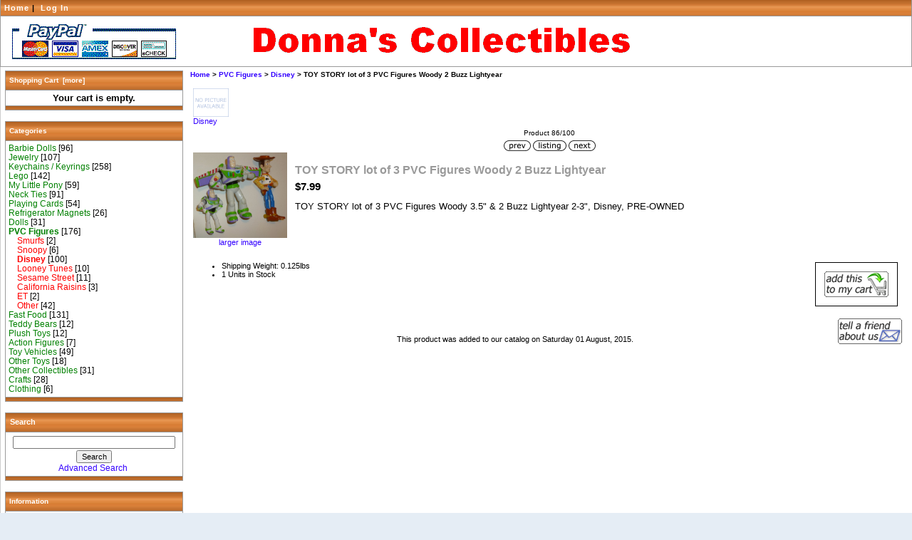

--- FILE ---
content_type: text/html; charset=iso-8859-1
request_url: http://d-g.com/index.php?main_page=product_info&cPath=12_15&products_id=3536
body_size: 17533
content:
<!DOCTYPE html PUBLIC "-//W3C//DTD XHTML 1.0 Transitional//EN" "http://www.w3.org/TR/xhtml1/DTD/xhtml1-transitional.dtd">
<html xmlns="http://www.w3.org/1999/xhtml" dir="ltr" lang="en">
<head>
<title>TOY STORY lot of 3 PVC Figures Woody 2 Buzz Lightyear - $7.99 : Zen Cart!, The Art of E-commerce</title>
<meta http-equiv="Content-Type" content="text/html; charset=iso-8859-1" />
<meta name="keywords" content="TOY STORY lot of 3 PVC Figures Woody 2 Buzz Lightyear Dolls PVC Figures Fast Food Teddy Bears Plush Toys Action Figures Toy Vehicles Other Toys Other Collectibles Crafts Clothing Keychains / Keyrings Neck Ties Barbie Dolls My Little Pony Jewelry Lego Playing Cards Refrigerator Magnets ecommerce, open source, shop, online shopping" />
<meta name="description" content="Zen Cart! TOY STORY lot of 3 PVC Figures Woody 2 Buzz Lightyear - TOY STORY lot of 3 PVC Figures Woody 3.5 & 2 Buzz Lightyear 2-3, Disney, PRE-OWNED " />
<meta http-equiv="imagetoolbar" content="no" />
<meta name="author" content="The Zen Cart&trade; Team and others" />
<meta name="generator" content="shopping cart program by Zen Cart&trade;, http://www.zen-cart.com" />
<base href="http://d-g.com/" />

<link rel="stylesheet" type="text/css" href="includes/templates/classic/css/stylesheet_new.css" />
<link rel="stylesheet" type="text/css" href="includes/templates/classic/css/stylesheet_original.css" />
<link rel="stylesheet" type="text/css" media="print" href="includes/templates/classic/css/print_stylesheet.css" />
<script type="text/javascript" src="includes/modules/pages/product_info/jscript_textarea_counter.js"></script>
<script language="javascript" type="text/javascript"><!--
function popupWindow(url) {
  window.open(url,'popupWindow','toolbar=no,location=no,directories=no,status=no,menubar=no,scrollbars=no,resizable=yes,copyhistory=no,width=100,height=100,screenX=150,screenY=150,top=150,left=150')
}
function popupWindowPrice(url) {
  window.open(url,'popupWindow','toolbar=no,location=no,directories=no,status=no,menubar=no,scrollbars=yes,resizable=yes,copyhistory=no,width=600,height=400,screenX=150,screenY=150,top=150,left=150')
}
//--></script>
</head>

<body id="productinfoBody">

<div id="mainWrapper">
    <table class="centershop" border="0" cellspacing="0" cellpadding="0">
      <tr><td>
        <table width="100%" border="0" cellspacing="0" cellpadding="0" class="headerNavigation">
          <tr>
            <td align="left" valign="top" width="35%" class="headerNavigation">
              <a href="http://d-g.com/index.php?main_page=index">Home</a>&nbsp;|&nbsp;
              <a href="http://d-g.com/index.php?main_page=login">Log In</a>
            </td>
            <td align="center" width="30%" class="headerNavigation"></td>
            <td align="right" valign="top" width="35%" class="headerNavigation">
            </td>
          </tr>
        </table>
        <table border="0" width="100%" cellspacing="0" cellpadding="0" class="header">
          <tr><!-- All HEADER_ definitions in the columns below are defined in includes/languages/english.php //-->
            <td valign="middle" height="70px" width="900px">
<a href="http://d-g.com/index.php?main_page=index"><img src="includes/templates/template_default/images/logo.gif" alt="Donna&rsquo;s Collectibles" title=" Donna&rsquo;s Collectibles " width="900" height="70" /></a>            </td>
            <td align="center" valign="top">
            </td>
          </tr>
        </table>
<!--bof-optional categories tabs navigation display-->
<!--eof-optional categories tabs navigation display-->

<!--bof-header ezpage links-->
<!--eof-header ezpage links-->

<table width="100%" border="0" cellspacing="0" cellpadding="0" id="contentMainWrapper">
  <tr>

 <td id="navColumnOne" class="columnLeft" style="width: 250px">
<div id="navColumnOneWrapper" style="width: 250px"><!--// bof: shoppingcart //-->
<table width="250px" border="0" cellspacing="0" cellpadding="0" class="leftbox" id="shoppingcart-table">
  <tr class="leftboxheading" id="shoppingcart-heading-tr">
    <!-- Sidebox Header -->
    <td colspan="3" width="100%" class="leftboxheading" id="shoppingcart-heading-td"><a href="http://d-g.com/index.php?main_page=shopping_cart">Shopping Cart&nbsp;&nbsp;[more]</a></td>
  </tr>
  <tr>
    <!-- Sidebox Contents -->
    <td colspan="3" class="leftboxcontent" id="shoppingcart-content">
<div id="shoppingcartContent" class="sideBoxContent"><div class="sideBoxContent center bold">Your cart is empty.</div></div>    </td>
  </tr>
  <tr>
    <!-- Sidebox Footer -->
    <td colspan="3" height="5px" class="leftboxfooter" id="shoppingcart-footer">
    </td>
  </tr>
</table>
<!--// eof: shoppingcart //-->

<!--// bof: categories //-->
<table width="250px" border="0" cellspacing="0" cellpadding="0" class="leftbox" id="categories-table">
  <tr class="leftboxheading" id="categories-heading-tr">
    <!-- Sidebox Header -->
    <td colspan="3" width="100%" class="leftboxheading" id="categories-heading-td">Categories</td>
  </tr>
  <tr>
    <!-- Sidebox Contents -->
    <td colspan="3" class="leftboxcontent" id="categories-content">
<div id="categoriesContent" class="sideBoxContent">
<a class="category-top" href="http://d-g.com/index.php?main_page=index&amp;cPath=89">Barbie Dolls</a>&nbsp;[96]<br />
<a class="category-top" href="http://d-g.com/index.php?main_page=index&amp;cPath=95">Jewelry</a>&nbsp;[107]<br />
<a class="category-top" href="http://d-g.com/index.php?main_page=index&amp;cPath=86">Keychains / Keyrings</a>&nbsp;[258]<br />
<a class="category-top" href="http://d-g.com/index.php?main_page=index&amp;cPath=97">Lego</a>&nbsp;[142]<br />
<a class="category-top" href="http://d-g.com/index.php?main_page=index&amp;cPath=90">My Little Pony</a>&nbsp;[59]<br />
<a class="category-top" href="http://d-g.com/index.php?main_page=index&amp;cPath=88">Neck Ties</a>&nbsp;[91]<br />
<a class="category-top" href="http://d-g.com/index.php?main_page=index&amp;cPath=98">Playing Cards</a>&nbsp;[54]<br />
<a class="category-top" href="http://d-g.com/index.php?main_page=index&amp;cPath=101">Refrigerator Magnets</a>&nbsp;[26]<br />
<a class="category-top" href="http://d-g.com/index.php?main_page=index&amp;cPath=1">Dolls</a>&nbsp;[31]<br />
<a class="category-top" href="http://d-g.com/index.php?main_page=index&amp;cPath=12"><span class="category-subs-parent">PVC Figures</span></a>&nbsp;[176]<br />
<a class="category-products" href="http://d-g.com/index.php?main_page=index&amp;cPath=12_13">&nbsp;&nbsp;&nbsp;&nbsp;Smurfs</a>&nbsp;[2]<br />
<a class="category-products" href="http://d-g.com/index.php?main_page=index&amp;cPath=12_14">&nbsp;&nbsp;&nbsp;&nbsp;Snoopy</a>&nbsp;[6]<br />
<a class="category-products" href="http://d-g.com/index.php?main_page=index&amp;cPath=12_15"><span class="category-subs-selected">&nbsp;&nbsp;&nbsp;&nbsp;Disney</span></a>&nbsp;[100]<br />
<a class="category-products" href="http://d-g.com/index.php?main_page=index&amp;cPath=12_16">&nbsp;&nbsp;&nbsp;&nbsp;Looney Tunes</a>&nbsp;[10]<br />
<a class="category-products" href="http://d-g.com/index.php?main_page=index&amp;cPath=12_17">&nbsp;&nbsp;&nbsp;&nbsp;Sesame Street</a>&nbsp;[11]<br />
<a class="category-products" href="http://d-g.com/index.php?main_page=index&amp;cPath=12_18">&nbsp;&nbsp;&nbsp;&nbsp;California Raisins</a>&nbsp;[3]<br />
<a class="category-products" href="http://d-g.com/index.php?main_page=index&amp;cPath=12_19">&nbsp;&nbsp;&nbsp;&nbsp;ET</a>&nbsp;[2]<br />
<a class="category-products" href="http://d-g.com/index.php?main_page=index&amp;cPath=12_20">&nbsp;&nbsp;&nbsp;&nbsp;Other</a>&nbsp;[42]<br />
<a class="category-top" href="http://d-g.com/index.php?main_page=index&amp;cPath=21">Fast Food</a>&nbsp;[131]<br />
<a class="category-top" href="http://d-g.com/index.php?main_page=index&amp;cPath=25">Teddy Bears</a>&nbsp;[12]<br />
<a class="category-top" href="http://d-g.com/index.php?main_page=index&amp;cPath=31">Plush Toys</a>&nbsp;[12]<br />
<a class="category-top" href="http://d-g.com/index.php?main_page=index&amp;cPath=40">Action Figures</a>&nbsp;[7]<br />
<a class="category-top" href="http://d-g.com/index.php?main_page=index&amp;cPath=45">Toy Vehicles</a>&nbsp;[49]<br />
<a class="category-top" href="http://d-g.com/index.php?main_page=index&amp;cPath=55">Other Toys</a>&nbsp;[18]<br />
<a class="category-top" href="http://d-g.com/index.php?main_page=index&amp;cPath=62">Other Collectibles</a>&nbsp;[31]<br />
<a class="category-top" href="http://d-g.com/index.php?main_page=index&amp;cPath=67">Crafts</a>&nbsp;[28]<br />
<a class="category-top" href="http://d-g.com/index.php?main_page=index&amp;cPath=73">Clothing</a>&nbsp;[6]<br />
</div>    </td>
  </tr>
  <tr>
    <!-- Sidebox Footer -->
    <td colspan="3" height="5px" class="leftboxfooter" id="categories-footer">
    </td>
  </tr>
</table>
<!--// eof: categories //-->

<!--// bof: search //-->
<table width="250px" border="0" cellspacing="0" cellpadding="0" class="leftbox" id="search-table">
  <tr class="leftboxheading" id="search-heading-tr">
    <!-- Sidebox Header -->
    <td colspan="3" width="100%" class="leftboxheading" id="search-heading-td"><label>Search</label></td>
  </tr>
  <tr>
    <!-- Sidebox Contents -->
    <td colspan="3" class="leftboxcontent" id="search-content">
<div id="searchContent" class="sideBoxContent centeredContent"><form name="quick_find" action="http://d-g.com/index.php?main_page=advanced_search_result" method="get"><input type="hidden" name="main_page" value="advanced_search_result" /><input type="hidden" name="search_in_description" value="1" /><input type="text" name="keyword" size="18" maxlength="100" style="width: 220px" value="  " onfocus="if (this.value == '  ') this.value = '';" /><br /><input type="submit" value="Search" style="width: 50px" /><br /><a href="http://d-g.com/index.php?main_page=advanced_search">Advanced Search</a></form></div>    </td>
  </tr>
  <tr>
    <!-- Sidebox Footer -->
    <td colspan="3" height="5px" class="leftboxfooter" id="search-footer">
    </td>
  </tr>
</table>
<!--// eof: search //-->

<!--// bof: information //-->
<table width="250px" border="0" cellspacing="0" cellpadding="0" class="leftbox" id="information-table">
  <tr class="leftboxheading" id="information-heading-tr">
    <!-- Sidebox Header -->
    <td colspan="3" width="100%" class="leftboxheading" id="information-heading-td">Information</td>
  </tr>
  <tr>
    <!-- Sidebox Contents -->
    <td colspan="3" class="leftboxcontent" id="information-content">
<div id="informationContent" class="sideBoxContent">
<ul style="margin: 0; padding: 0; list-style-type: none;">
<li><a href="http://d-g.com/index.php?main_page=shippinginfo">Shipping &amp; Returns</a></li>
<li><a href="http://d-g.com/index.php?main_page=privacy">Privacy Notice</a></li>
<li><a href="http://d-g.com/index.php?main_page=conditions">Conditions of Use</a></li>
<li><a href="http://d-g.com/index.php?main_page=site_map">Site Map</a></li>
<li><a href="http://d-g.com/index.php?main_page=gv_faq">Gift Certificate FAQ</a></li>
</ul>
</div>    </td>
  </tr>
  <tr>
    <!-- Sidebox Footer -->
    <td colspan="3" height="5px" class="leftboxfooter" id="information-footer">
    </td>
  </tr>
</table>
<!--// eof: information //-->

</div></td>
    <td valign="top">
<!-- bof  breadcrumb -->
    <div id="navBreadCrumb">  <a href="http://d-g.com/">Home</a>&nbsp;>
  <a href="http://d-g.com/index.php?main_page=index&amp;cPath=12">PVC Figures</a>&nbsp;>
  <a href="http://d-g.com/index.php?main_page=index&amp;cPath=12_15">Disney</a>&nbsp;>
TOY STORY lot of 3 PVC Figures Woody 2 Buzz Lightyear
</div>
<!-- eof breadcrumb -->


<div class="centerColumn" id="productGeneral">

<!--bof Form start-->
<form name="cart_quantity" action="http://d-g.com/index.php?main_page=product_info&amp;cPath=12_15&amp;products_id=3536&amp;action=add_product" method="post" enctype="multipart/form-data">
<!--eof Form start-->


<!--bof Category Icon -->

<div align="left" id="categoryIcon" class="categoryIcon"><a href="http://d-g.com/index.php?main_page=index&amp;cPath=12_15"><img src="images/no_picture.gif" alt="Disney" title=" Disney " width="50" height="40" /><br />Disney</a></div><!--eof Category Icon -->

<!--eof Prev/Next top position -->
<div class="navNextPrevWrapper centeredContent">
<p class="navNextPrevCounter">Product 86/100</p>
<div class="navNextPrevList"><a href="http://d-g.com/index.php?main_page=product_info&amp;cPath=12_15&amp;products_id=726"><img src="includes/templates/template_default/buttons/english/button_prev.gif" alt="Previous" title=" Previous " width="38" height="15" /></a></div>

<div class="navNextPrevList"><a href="http://d-g.com/index.php?main_page=index&amp;cPath=12_15"><img src="includes/templates/template_default/buttons/english/button_return_to_product_list.gif" alt="Return to the Product List" title=" Return to the Product List " width="47" height="15" /></a></div>

<div class="navNextPrevList"><a href="http://d-g.com/index.php?main_page=product_info&amp;cPath=12_15&amp;products_id=1580"><img src="includes/templates/template_default/buttons/english/button_next.gif" alt="Next" title=" Next " width="38" height="15" /></a></div>
</div><!--eof Prev/Next top position-->

<!--bof Main Product Image -->
 
<div id="productMainImage" class="centeredContent back">
<script language="javascript" type="text/javascript"><!--
document.write('<a href="javascript:popupWindow(\'http://d-g.com/index.php?main_page=popup_image&amp;pID=3536\')"><img src="images/0527130-83.jpg" alt="TOY STORY lot of 3 PVC Figures Woody 2 Buzz Lightyear" title=" TOY STORY lot of 3 PVC Figures Woody 2 Buzz Lightyear " width="132.62272089762" height="120" /><br /><span class="imgLink">larger image</span></a>');
//--></script>
<noscript>
<a href="http://d-g.com/index.php?main_page=popup_image&amp;pID=3536" target="_blank"><img src="images/0527130-83.jpg" alt="TOY STORY lot of 3 PVC Figures Woody 2 Buzz Lightyear" title=" TOY STORY lot of 3 PVC Figures Woody 2 Buzz Lightyear " width="132.62272089762" height="120" /><br /><span class="imgLink">larger image</span></a></noscript>
</div><!--eof Main Product Image-->

<!--bof Product Name-->
<h1 id="productName" class="productGeneral">TOY STORY lot of 3 PVC Figures Woody 2 Buzz Lightyear</h1>
<!--eof Product Name-->

<!--bof Product Price block -->
<h2 id="productPrices" class="productGeneral">
$7.99</h2>
<!--eof Product Price block -->

<!--bof free ship icon  -->
<!--eof free ship icon  -->

 <!--bof Product description -->
<div id="productDescription" class="productGeneral biggerText">TOY STORY lot of 3 PVC Figures Woody 3.5" & 2 Buzz Lightyear 2-3",  Disney, PRE-OWNED</div>
<!--eof Product description -->
<br class="clearBoth" />

<!--bof Add to Cart Box -->
                  <div id="cartAdd">
    <input type="hidden" name="cart_quantity" value="1" /><input type="hidden" name="products_id" value="3536" /><input type="image" src="includes/templates/template_default/buttons/english/button_in_cart.gif" alt="Add to Cart" title=" Add to Cart " />          </div>
  <!--eof Add to Cart Box-->

<!--bof Product details list  -->
<ul id="productDetailsList" class="floatingBox back">
  
  <li>Shipping Weight: 0.125lbs</li>
  <li>1 Units in Stock</li>
  
</ul>
<br class="clearBoth" />
<!--eof Product details list -->

<!--bof Attributes Module -->
<!--eof Attributes Module -->

<!--bof Quantity Discounts table -->
<!--eof Quantity Discounts table -->

<!--bof Additional Product Images -->
 <!--eof Additional Product Images -->

<!--bof Prev/Next bottom position -->
<!--eof Prev/Next bottom position -->

<!--bof Tell a Friend button -->
<div id="productTellFriendLink" class="buttonRow forward"><a href="http://d-g.com/index.php?main_page=tell_a_friend&amp;products_id=3536"><img src="includes/templates/template_default/buttons/english/button_TellAFriend.gif" alt="Tell a Friend" title=" Tell a Friend " width="90" height="36" /></a></div>
<!--eof Tell a Friend button -->

<!--bof Reviews button and count-->
<div id="productReviewLink" class="buttonRow back"><!--removed php code here for product reviews--></div>
<br class="clearBoth" />
<!--eof Reviews button and count -->


<!--bof Product date added/available-->
      <p id="productDateAdded" class="productGeneral centeredContent">This product was added to our catalog on Saturday 01 August, 2015.</p>
<!--eof Product date added/available -->

<!--bof Product URL -->
<!--eof Product URL -->

<!--bof also purchased products module-->

<!--eof also purchased products module-->

<!--bof Form close-->
</form>
<!--bof Form close-->
</div>

</td>

  </tr>
</table>

    <table border="0" width="100%" cellspacing="0" cellpadding="0">
      <tr class="footertop">
        <td class="footertop" align="center">&nbsp;|&nbsp;<a href="http://d-g.com/index.php?main_page=index">Home</a>&nbsp;|&nbsp;</td>
      </tr>
    </table>
    <table border="0" width="100%" cellspacing="0" cellpadding="0" class="footer">

<!--bof-EZ-Pages footer display -->
<!--eof-EZ-Pages footer display -->

      <tr>
        <td class="footerbottom">Copyright &copy; 2003-2006 <a href="http://www.zen-cart.com" target="_blank">Zen Cart</a>. Powered by <a href="http://www.zen-cart.com" target="_blank">Zen Cart</a></td>
      </tr>
    </table>
  </td></tr>
</table></div>
<!--bof- parse time display -->
<!--eof- parse time display -->
<!--bof- banner #6 display -->
<!--eof- banner #6 display -->
</body></html>


--- FILE ---
content_type: text/css
request_url: http://d-g.com/includes/templates/classic/css/stylesheet_new.css
body_size: 10909
content:
/**  * Main CSS Stylesheet  *  * @package templateSystem  * @copyright Copyright 2003-2005 Zen Cart Development Team  * @copyright Portions Copyright 2003 osCommerce  * @license http://www.zen-cart.com/license/2_0.txt GNU Public License V2.0  * @version $Id: stylesheet_new.css 3688 2006-06-02 00:12:18Z drbyte $  */  body { 	margin: 0; 	font-family: verdana, arial, helvetica, sans-serif; 	/*font-size: 62.5%;*/ 	color: #000000; }  a img {border: none; }  a:link, #navEZPagesTOC ul li a { 	color: #3300FF; 	text-decoration: none; 	}   a:visited { 	/*color: #3300FF;*/ 	text-decoration: none; 	}  a:hover, #navEZPagesTOC ul li a:hover, #navMain ul li a:hover, #navSupp ul li a:hover, #navCatTabs ul li a:hover { 	color: #FF0000; 	}  a:active { 	color: #0000FF; 	}  h1 { 	font-size: 1.5em; } h2 { 	font-size: 1.4em; } h3 { 	font-size: 1.3em; }  h4, h5, h6, LABEL, h4.optionName, LEGEND, ADDRESS, .sideBoxContent, .larger{ 	font-size: 1.1em; }  .biggerText { 	font-size: 1.2em; 	}  h1, h2, h3, h4, h5, h6 { 	margin: 0.3em; }  CODE { 	font-family: arial, verdana, helvetica, sans-serif; 	font-size: 1em; 	} FORM, SELECT, INPUT { 	display: inline; 	font-size: 1em; 	margin: 0.1em; }  TEXTAREA { 	margin: auto; 	display: block; 	width: 95%; 	} input:focus, select:focus, textarea:focus { 	background: #F0F8FF; } FIELDSET { 	padding: 0.5em; 	margin: 0.5em 0em; 	border: 1px solid #cccccc; 	} LEGEND { 	font-weight: bold; 	padding: 0.3em; 	}  LABEL, h4.optionName { 	line-height: 1.25em; 	padding: 0.1em; }  LABEL.checkboxLabel, LABEL.radioButtonLabel { 	font-size: 0.95em; 	margin: 0.2em 0.5em; 	}  #logo, .centerBoxContents, .specialsListBoxContents, .categoryListBoxContents, .centerBoxContentsAlsoPurch, .attribImg { 	float: left; 	}  LABEL.inputLabel { 	font-size: 0.95em; 	width: 10em; 	float: left; 	}  LABEL.inputLabelPayment { 	width: 15em; 	float: left; 	}  LABEL.selectLabel, LABEL.switchedLabel, LABEL.uploadsLabel  { 	width: 12em; 	float: left; 	}  P, ADDRESS { 	padding: 0.5em; } ADDRESS { 	font-style: normal; 	} .clearBoth { 	clear: both; } HR { 	height: 1px; 	margin-top: 0.5em; 	border: none; 	border-bottom: 1px solid #9a9a9a; 	} /*warnings, errors, messages*/ .messageStackWarning, .messageStackError, .messageStackSuccess, .messageStackCaution { 	line-height: 1.8em; 	padding: 0.2em; 	border: 1px solid #000000; 	} .messageStackWarning, .messageStackError { 	background-color: #ff0000; 	color: #ffffff; 	} .messageStackSuccess { 	background-color: #99FF99; 	color: #000000; 	} .messageStackCaution { 	background-color: #FFFF66; 	color: #000000; 	} /*wrappers - page or section containers*/ #mainWrapper { 	background-color: #ffffff; 	text-align: left; 	width: 100%; 	vertical-align: top; 	}  #headerWrapper, #contentMainWrapper, #logoWrapper, #cartBoxListWrapper, #ezPageBoxList, #cartBoxListWrapper ul, #ezPageBoxList ul, #mainWrapper, #popupAdditionalImage, #popupImage { 	margin: 0em; 	padding: 0em; }  #navColumnOneWrapper, #navColumnTwoWrapper, #mainWrapper { 	margin: auto; } #tagline {   color:#000000; 	font-size: 2em;   text-align : center; 	vertical-align: middle; }  #sendSpendWrapper { 	border: 1px solid #cacaca; 	float: right; 	margin: 0em 0em 1em 1em; 	}  .floatingBox, #accountLinksWrapper, #sendSpendWrapper, #checkoutShipto, #checkoutBillto, #csNotifications, #navEZPagesTOCWrapper { 	margin: 10px 0px; 	width: 46%; 	}  .wrapperAttribsOptions { 	margin: 0.3em 0em; 	}  /*navigation*/  .navSplitPagesResult { 	margin: 0.5em; 	font-size: 0.9em; 	} .navSplitPagesLinks { 	margin: 0.5em; 	font-size: 0.9em; 	} .navNextPrevCounter { 	margin: 0em; 	font-size: 0.9em; 	} .navNextPrevList { 	display: inline; 	white-space: nowrap; 	margin: 0; 	padding:  0.5em 0em; 	list-style-type: none; 	}  #navMainWrapper, #navSuppWrapper, #navCatTabsWrapper { 	margin: 0em; 	background-color: #ffffff; 	font-weight: bold; 	color: #9a9a9a; 	height: 1%; 	width: 100%; }  #navMain ul, #navSupp ul, #navCatTabs ul  { 	margin: 0; 	padding:  0.5em 0em; 	list-style-type: none; 	text-align: center; 	line-height: 1.5em; } #navMain ul li, #navSupp ul li, #navCatTabs ul li { 	display: inline; 	white-space: nowrap; } #navMain ul li a, #navSupp ul li a, #navCatTabs ul li a { 	text-decoration: none; 	padding: 0em 0.5em; 	margin: 0; 	color: #9a9a9a; }  #navEZPagesTOCWrapper { 	font-weight: bold; 	float: right; 	height: 1%; 	border: 1px solid #000000; 	} #navEZPagesTOC ul  { 	margin: 0; 	padding:  0.5em 0em; 	list-style-type: none; 	line-height: 1.5em; } #navEZPagesTOC ul li { 	white-space: nowrap; } #navEZPagesTOC ul li a { 	padding: 0em 0.5em; 	margin: 0; }  #navMainSearch, #navCategoryIcon, .buttonRow, #indexProductListCatDescription  { 	margin: 0.5em; } #navBreadCrumb {} #navEZPagesTop { 	background-image: url(../images/tile_back.jpg); 	background-repeat: repeat-x; 	border: 1px solid #9a9a9a; 	} #navBreadCrumb, #navEZPagesTop { 	font-size: 0.95em; 	font-weight: bold; 	margin: 0em; 	padding: 0.5em; 	}  #navColumnOne { 	padding: 0.5em; 	border-left: 1px solid #cccccc; 	} #navColumnTwo { 	padding: 0.5em; 	border-right: 1px solid #cccccc; 	}  /*The main content classes*/ #contentColumnMain, #navColumnOne, #navColumnTwo, .centerBoxContents, .specialsListBoxContents, .categoryListBoxContents, .additionalImages, .centerBoxContentsSpecials, .centerBoxContentsAlsoPurch, .centerBoxContentsFeatured, .centerBoxContentsNew, .alert { 	vertical-align: top; 	}  #productDescription, .shippingEstimatorWrapper { 	padding: 0.5em; }  .alert { 	color: #FF0000; 	margin-left: 0.1em; 	font-size: 0.9em; 	} .advisory {} .important { 	font-size: 1.1em; 	} .notice {} .rating{} .gvBal { 	float: right; 	} .centerColumn, #bannerOne, #bannerTwo,  #bannerThree,  #bannerFour,  #bannerFive,  #bannerSix { 	padding: 0.8em; 	}  .smallText, #siteinfoLegal, #siteinfoCredits, #siteinfoStatus, #siteinfoIP { 	font-size: 0.9em; }  /*Shopping Cart Display*/ #cartAdd { 	float: right; 	text-align: center; 	margin: 1em; 	border: 1px solid #000000; 	padding: 1em; 	}  .cartTableHeading TH { 	border-bottom: 1px solid #cccccc; 	}  .cartTableHeading, #cartSubTotal { 	background-color: #e9e9e9; 	height: 2.2em;  }  #cartSubTotal { 	border-top: 1px solid #cccccc; 	font-weight: bold; 	text-align: right; 	line-height: 2.2em; 	padding-right: 2.5em; 	}  .cartProductDisplay, .cartUnitDisplay, .cartTotalDisplay, .cartRemoveItemDisplay, .cartQuantityUpdate, .cartQuantity, #cartInstructionsDisplay, .cartTotalsDisplay   { 	padding: 0.5em 0em; 	} .cartUnitDisplay, .cartTotalDisplay { 	text-align: right; 	padding-right: 0.2em; 	} #scUpdateQuantity { 	width: 2em; 	}  .cartQuantity { 	width: 4.7em; 	}  .cartNewItem { 	color: #33CC33; 	position: relative;  /*do not remove-fixes stupid IEbug*/ 	}  .cartOldItem { 	color: #660099; 	position: relative;   /*do not remove-fixes stupid IEbug*/ 	}  .cartBoxTotal { 	text-align: right; 	font-weight: bold; 	}  .cartRemoveItemDisplay { 	width: 3.5em; 	}  #cartAttribsList { 	margin-left: 1em; 	}  .normalprice, .productSpecialPriceSale { 	text-decoration: line-through; 	} .productSpecialPrice, .productSalePrice, .productSpecialPriceSale, .productPriceDiscount { 	color: #ff0000; 	}  #cartBoxListWrapper ul, #ezPageBoxList ul { 	list-style-type: none; 	}  #cartBoxListWrapper li, #ezPageBoxList li, .cartBoxTotal { 	margin: 0; 	padding: 0.2em 0em; 	}   .totalBox { 	width: 5.5em; 	text-align: right; 	padding: 0.2em; 	}  .lineTitle, .amount { 	text-align: right; 	padding: 0.2em; 	}  .amount { 	width: 5.5em; 	}  /*Image Display*/ #productMainImage, #reviewsInfoDefaultProductImage, #productReviewsDefaultProductImage, #reviewWriteMainImage { 	margin: 0em 1em 1em 0em ; } .categoryIcon {} #cartImage { 	margin: 0.5em 1em; 	}  /*Attributes*/ .attribImg { 	width: 20%; 	margin: 0.3em 0em; }  .attributesComments {}  .centerBoxContents, .specialsListBoxContents, .categoryListBoxContents, .additionalImages, .centerBoxContentsSpecials, .centerBoxContentsAlsoPurch, .centerBoxContentsFeatured, .centerBoxContentsNew { 	margin: 1em 0em; 	}  h2.centerBoxHeading, .productListing-rowheading { 	margin: 0em; 	background-image: url(../images/tile_back.jpg); 	font-size: 1em; 	color: #ffffff; 	padding: 0.5em 0.2em; 	border-bottom: 1px solid #9a9a9a; 	} .centerBoxWrapper, .tabTable { 	padding: 0px; 	height: 1%; /*do not remove- IEhack*/ 	border: 1px solid #9a9a9a; 	margin-bottom: 1em; 	}  .sideBoxContent { 	/*background-color: #ffffff; 	padding: 0.4em;*/ 	}  /*h3.rightBoxHeading, h3.rightBoxHeading a { 	font-size: 1.1em; 	color: #FFFF00; 	}*/  /*.rightBoxHeading { 	margin: 0em; 	background-color: #663366; 	padding: 0.2em 0em; 	}*/  h3.leftBoxHeading a:hover { 	color: #FFFF33; 	text-decoration: none; 	}  h3.rightBoxHeading a:hover { 	color: #FF0000; 	text-decoration: none; 	} .rightBoxContent { 	background-color: #ffffff; 	margin-bottom: 1em; 	}  .centeredContent, TH, #cartEmptyText, #cartBoxGVButton, #navNextPrevWrapperTop, #navNextPrevWrapperBottom, #navCatTabsWrapper, #navEZPageNextPrev, #bannerOne, #bannerTwo,  #bannerThree,  #bannerFour,  #bannerFive,  #bannerSix, #siteinfoLegal, #siteinfoCredits, #siteinfoStatus, #siteinfoIP, .center, .cartRemoveItemDisplay, .cartQuantityUpdate, .cartQuantity, .cartTotalsDisplay, #cartBoxGVBalance, .leftBoxHeading, .centerBoxHeading,.rightBoxHeading, .productListing-data, .accountQuantityDisplay, .ratingRow, LABEL#textAreaReviews, #productMainImage, #reviewsInfoDefaultProductImage, #productReviewsDefaultProductImage, #reviewWriteMainImage, .centerBoxContents, .specialsListBoxContents, .categoryListBoxContents, .additionalImages, .centerBoxContentsSpecials, .centerBoxContentsAlsoPurch, .centerBoxContentsFeatured, .centerBoxContentsNew, .gvBal, .attribImg { text-align: center; }  #bestsellers .wrapper { 	margin: 0em 0em 0em 1.5em; 	}  #bestsellers ol { 	padding: 0; 	margin-left: 1.1em; 	}  #bestsellers li { 	padding: 0; 	margin: 0.3em 0em 0.3em 0em; 	}  #bannerboxHeading { 	background-color: #0000CC; } #upProductsHeading { 	text-align: left; 	} #upDateHeading { 	text-align: right; 	} /*misc*/ .back {   float: left; } .forward { 	float: right; }  .bold { 	font-weight: bold; 	}  .rowOdd { 	background-color: #E8E8E8; 	height: 1.5em; 	vertical-align: top; 	}  .rowEven { 	background-color: #F0F0F0; 	height: 1.5em; 	vertical-align: top; 	}  CAPTION { 	/*display: none;*/ 	}  #myAccountGen li, #myAccountNotify li { 	margin: 0; 	}   .accountTotalDisplay, .accountTaxDisplay { 	width: 20%; 	text-align: right; 	/*vertical-align: top*/ 	}  .accountQuantityDisplay { 	width: 10%; 	vertical-align: top 	}  TR.tableHeading { 	background-color: #cacaca; 	height: 2em; 	}  #siteMapList { 	width: 90%; 	float: right; 	}  .ratingRow { 	margin: 1em 0em 1.5em 0em; 	}  LABEL#textAreaReviews { 	font-weight: normal; 	margin: 1em 0em; 	}  #popupShippingEstimator, #popupSearchHelp, #popupAdditionalImage, #popupImage, #popupCVVHelp, #popupCouponHelp, #popupAtrribsQuantityPricesHelp, #infoShoppingCart { 	background-color: #ffffff; 	} 

--- FILE ---
content_type: text/css
request_url: http://d-g.com/includes/templates/classic/css/print_stylesheet.css
body_size: 1028
content:
/**
 * CSS Stylesheet for printing
 *
 * @package templateSystem
 * @copyright Copyright 2003-2005 Zen Cart Development Team
 * @copyright Portions Copyright 2003 osCommerce
 * @license http://www.zen-cart.com/license/2_0.txt GNU Public License V2.0
 * @version $Id: print_stylesheet.css 3150 2006-03-10 19:03:51Z birdbrain $
*/
body {background-color: #ffffff; margin: auto;}

.messageStackWarning, #navMainWrapper, .navMainSearch, #navCatTabsWrapper, #navEZPagesTop, .footertop, .footerbottom,
#navColumnOne, #navColumnTwo, .headerNavigation, .header h1, #checkoutConfirmDefaultHeading,
#navSupp, .banners, #navBreadCrumb, .buttonRow, #cartAdd, #productDateAdded, #productInfoLink, #categoryIcon { display: none;}

TABLE.header {
  background-image: none;
}
.main_page, TABLE.footer, TABLE.header {
  border-right: none;
  border-left: none;
  border-bottom: none;
}
/* Other relevant properties for paged media:
- page-break-before
- page-break-after
- page-break-inside
- orphans
- widows
*/

